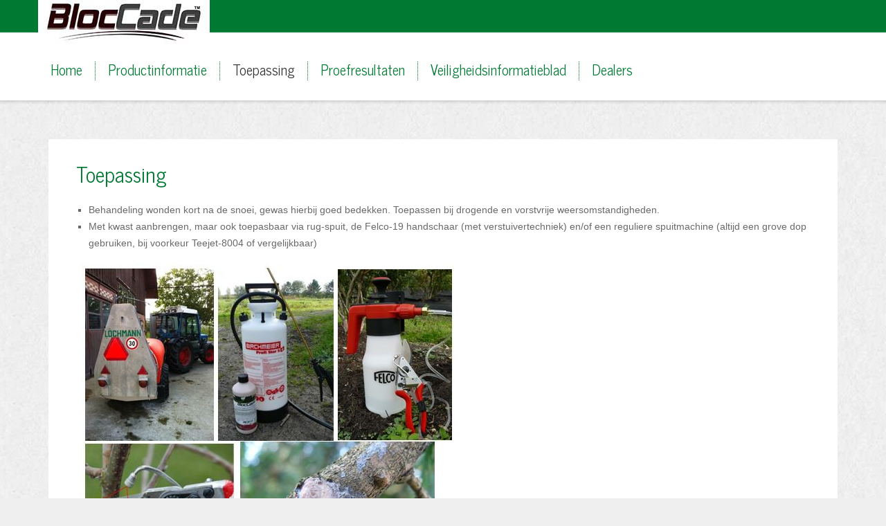

--- FILE ---
content_type: text/html; charset=utf-8
request_url: http://bloccade.vlamings.nl/Toepassing
body_size: 15421
content:
<!DOCTYPE html>
<html  lang="nl-NL">
<head id="Head">
<!--*********************************************-->
<!-- DNN Platform - http://www.dnnsoftware.com   -->
<!-- Copyright (c) 2002-2014, by DNN Corporation -->
<!--*********************************************-->
<meta http-equiv="X-UA-Compatible" content="IE=edge" /><title>
	Toepassing van bloccade - Dosering, spuiten, kwast
</title><meta content="text/html; charset=UTF-8" http-equiv="Content-Type" /><meta content="text/javascript" http-equiv="Content-Script-Type" /><meta content="text/css" http-equiv="Content-Style-Type" /><meta name="RESOURCE-TYPE" content="DOCUMENT" /><meta name="REVISIT-AFTER" content="1 DAYS" /><meta name="RATING" content="GENERAL" /><meta id="MetaDescription" name="DESCRIPTION" content="Behandeling wonden kort na de snoei, gewas hierbij goed bedekken. Toepassen bij drogende en vorstvrije weersomstandigheden" /><meta id="MetaKeywords" name="KEYWORDS" content="toepassing, bloccade, wonden, spuiten, kwast, dosering, advies, teeltadviseur,DotNetNuke,DNN" /><meta id="MetaCopyright" name="COPYRIGHT" content="Copyright 2026 by Vlamings" /><meta id="MetaGenerator" name="GENERATOR" content="DotNetNuke " /><meta id="MetaRobots" name="ROBOTS" content="INDEX, FOLLOW" /><link href="/Portals/_default/default.css?cdv=198" media="all" type="text/css" rel="stylesheet"/><link href="/DesktopModules/HTML/module.css?cdv=198" media="all" type="text/css" rel="stylesheet"/><link href="/Portals/8/Skins/Bloccade/css/bootstrap.min.css?cdv=198" media="all" type="text/css" rel="stylesheet"/><link href="/Portals/8/Skins/Bloccade/css/slidebars.min.css?cdv=198" media="all" type="text/css" rel="stylesheet"/><link href="/Portals/8/Skins/Bloccade/css/magnific-popup.css?cdv=198" media="all" type="text/css" rel="stylesheet"/><link href="/Portals/8/Skins/Bloccade/styles.css?cdv=198" media="all" type="text/css" rel="stylesheet"/><link href="/Portals/8/Containers/Bloccade/container.css?cdv=198" media="all" type="text/css" rel="stylesheet"/><script src="/Resources/libraries/jQuery/01_09_01/jquery.js?cdv=198" type="text/javascript"></script><script src="/Resources/libraries/jQuery-Migrate/01_02_01/jquery-migrate.js?cdv=198" type="text/javascript"></script><!--[if LT IE 9]><link id="IE8Minus" rel="stylesheet" type="text/css" href="/Portals/8/Skins/Bloccade/css/ie8skin.css" /><![endif]--><!--[if IE 9]><link id="IE9Minus" rel="stylesheet" type="text/css" href="/Portals/8/Skins/Bloccade/css/ie9skin.css" /><![endif]--><link href="http://bloccade.farm/Toepassing" rel="canonical" />     
        
			    <script type="text/javascript">
			      var _gaq = _gaq || [];
			      _gaq.push(['_setAccount', 'UA-19728979-6']);
			      _gaq.push(['_trackPageview']);
			 
			      (function() {
				    var ga = document.createElement('script'); ga.type = 'text/javascript'; ga.async = true;
				    ga.src = ('https:' == document.location.protocol ? 'https://ssl' : 'http://www') + '.google-analytics.com/ga.js';
				    var s = document.getElementsByTagName('script')[0]; s.parentNode.insertBefore(ga, s);
			      })();
			    </script>
        
		  <meta name="viewport" content="width=device-width,initial-scale=1,user-scalable=no" /></head>
<body id="Body">
    
    <form method="post" action="/Toepassing" id="Form" enctype="multipart/form-data">
<div class="aspNetHidden">
<input type="hidden" name="StylesheetManager_TSSM" id="StylesheetManager_TSSM" value="" />
<input type="hidden" name="ScriptManager_TSM" id="ScriptManager_TSM" value="" />
<input type="hidden" name="__EVENTTARGET" id="__EVENTTARGET" value="" />
<input type="hidden" name="__EVENTARGUMENT" id="__EVENTARGUMENT" value="" />
<input type="hidden" name="__VIEWSTATE" id="__VIEWSTATE" value="mceeM9NrzeD+9iuu3npC4Kir20NCAavWOJTH+8adtFoxB5Fm3o0vLQbltEfvcwjxkatpIh9nYSgw9Pr13veulEx0WFw=" />
</div>

<script type="text/javascript">
//<![CDATA[
var theForm = document.forms['Form'];
if (!theForm) {
    theForm = document.Form;
}
function __doPostBack(eventTarget, eventArgument) {
    if (!theForm.onsubmit || (theForm.onsubmit() != false)) {
        theForm.__EVENTTARGET.value = eventTarget;
        theForm.__EVENTARGUMENT.value = eventArgument;
        theForm.submit();
    }
}
//]]>
</script>


<script src="/WebResource.axd?d=oimjE1XNMqrTZu-EIBCjLg5rXEo6_WZ-OsnhWl2M3FEZOIBkt1R7wsCSCxHngE2mRYna9dmh4YdJw5ik0&amp;t=637814689746327080" type="text/javascript"></script>


<script type="text/javascript">
//<![CDATA[
var __cultureInfo = {"name":"nl-NL","numberFormat":{"CurrencyDecimalDigits":2,"CurrencyDecimalSeparator":",","IsReadOnly":false,"CurrencyGroupSizes":[3],"NumberGroupSizes":[3],"PercentGroupSizes":[3],"CurrencyGroupSeparator":".","CurrencySymbol":"€","NaNSymbol":"NaN","CurrencyNegativePattern":12,"NumberNegativePattern":1,"PercentPositivePattern":0,"PercentNegativePattern":0,"NegativeInfinitySymbol":"-Infinity","NegativeSign":"-","NumberDecimalDigits":2,"NumberDecimalSeparator":",","NumberGroupSeparator":".","CurrencyPositivePattern":2,"PositiveInfinitySymbol":"Infinity","PositiveSign":"+","PercentDecimalDigits":2,"PercentDecimalSeparator":",","PercentGroupSeparator":".","PercentSymbol":"%","PerMilleSymbol":"‰","NativeDigits":["0","1","2","3","4","5","6","7","8","9"],"DigitSubstitution":1},"dateTimeFormat":{"AMDesignator":"","Calendar":{"MinSupportedDateTime":"\/Date(-62135596800000)\/","MaxSupportedDateTime":"\/Date(253402297199999)\/","AlgorithmType":1,"CalendarType":1,"Eras":[1],"TwoDigitYearMax":2029,"IsReadOnly":false},"DateSeparator":"-","FirstDayOfWeek":1,"CalendarWeekRule":2,"FullDateTimePattern":"dddd d MMMM yyyy HH:mm:ss","LongDatePattern":"dddd d MMMM yyyy","LongTimePattern":"HH:mm:ss","MonthDayPattern":"d MMMM","PMDesignator":"","RFC1123Pattern":"ddd, dd MMM yyyy HH\u0027:\u0027mm\u0027:\u0027ss \u0027GMT\u0027","ShortDatePattern":"d-M-yyyy","ShortTimePattern":"HH:mm","SortableDateTimePattern":"yyyy\u0027-\u0027MM\u0027-\u0027dd\u0027T\u0027HH\u0027:\u0027mm\u0027:\u0027ss","TimeSeparator":":","UniversalSortableDateTimePattern":"yyyy\u0027-\u0027MM\u0027-\u0027dd HH\u0027:\u0027mm\u0027:\u0027ss\u0027Z\u0027","YearMonthPattern":"MMMM yyyy","AbbreviatedDayNames":["zo","ma","di","wo","do","vr","za"],"ShortestDayNames":["zo","ma","di","wo","do","vr","za"],"DayNames":["zondag","maandag","dinsdag","woensdag","donderdag","vrijdag","zaterdag"],"AbbreviatedMonthNames":["jan","feb","mrt","apr","mei","jun","jul","aug","sep","okt","nov","dec",""],"MonthNames":["januari","februari","maart","april","mei","juni","juli","augustus","september","oktober","november","december",""],"IsReadOnly":false,"NativeCalendarName":"Gregoriaanse kalender","AbbreviatedMonthGenitiveNames":["jan","feb","mrt","apr","mei","jun","jul","aug","sep","okt","nov","dec",""],"MonthGenitiveNames":["januari","februari","maart","april","mei","juni","juli","augustus","september","oktober","november","december",""]},"eras":[1,"n.Chr.",null,0]};//]]>
</script>

<script src="/Telerik.Web.UI.WebResource.axd?_TSM_HiddenField_=ScriptManager_TSM&amp;compress=1&amp;_TSM_CombinedScripts_=%3b%3bSystem.Web.Extensions%2c+Version%3d4.0.0.0%2c+Culture%3dneutral%2c+PublicKeyToken%3d31bf3856ad364e35%3anl-NL%3a9ddf364d-d65d-4f01-a69e-8b015049e026%3aea597d4b%3ab25378d2" type="text/javascript"></script>
<div class="aspNetHidden">

	<input type="hidden" name="__VIEWSTATEGENERATOR" id="__VIEWSTATEGENERATOR" value="CA0B0334" />
	<input type="hidden" name="__VIEWSTATEENCRYPTED" id="__VIEWSTATEENCRYPTED" value="" />
	<input type="hidden" name="__EVENTVALIDATION" id="__EVENTVALIDATION" value="GdJp5VEwtsFV0o9s+FT8CTzhfvSl0lPXjBD0S/jvJRGGKTBO2i4xlRoGPldNbKowPtRaHL0z9tH2dQRWtSiENdbXl2XFLqftVaQeSt3W+Y/2LWodHiL8IQ66esejaK5SwKeUpSXYHkMUxEeL" />
</div><script src="/js/dnncore.js?cdv=198" type="text/javascript"></script><script src="/Portals/8/Skins/Bloccade/js/doubletaptogo.min.js?cdv=198" type="text/javascript"></script><script type="text/javascript">
//<![CDATA[
Sys.WebForms.PageRequestManager._initialize('ScriptManager', 'Form', [], [], [], 90, '');
//]]>
</script>

        
        
        <!-- Powered by Idas B.V. Internet & ICT -->

<meta property="og:locale" content="nl_NL"/>
<meta property="og:title" content="Bloccade - Onderdeel van Vlamings Agro Groep" />
<meta property="og:description" content="Dit is de site van Bloccade." />
<meta property="og:url" content="http://bloccade.vlamings.nl/" />
<meta property="og:site_name" content="Bloccade" />
<meta property="og:type" content="article" />

<!-- IE FALLBACKS -->
 


<!-- CSS -->
<!--CDF(Css|/Portals/8/Skins/Bloccade/css/bootstrap.min.css?cdv=198)-->
<!--CDF(Css|/Portals/8/Skins/Bloccade/css/slidebars.min.css?cdv=198)-->
<!--CDF(Css|/Portals/8/Skins/Bloccade/css/magnific-popup.css?cdv=198)-->
<!--CDF(Css|/Portals/8/Skins/Bloccade/styles.css?cdv=198)-->

<!-- GOOGLE FONT -->
<link href="https://fonts.googleapis.com/css?family=News+Cycle:400,700" rel="stylesheet" type="text/css" />


<!-- Load Newer jQuery Library !only for Mobile! -->
<script>if ($(window).width() < 900) { document.write('<scr'+'ipt type="text/javascript" src="http://code.jquery.com/jquery-latest.min.js" ></scr'+'ipt>'); }</script>



<div id="siteWrapper">
	<div id="headerMaster-cont">
		<div id="headerMaster" class="sb-slide">
	<div id="headerWrap" class="container">
		<div id="topHeader" class="row">
			<div id="logoWrap" class="col-xs-6 col-sm-6 col-md-6 col-lg-6">
				<span class="brand visible-desktop">
	      	<a id="dnn_dnnLOGO_hypLogo" title="Bloccade" href="http://bloccade.vlamings.nl"><img id="dnn_dnnLOGO_imgLogo" src="/Portals/8/skins/bloccade/images/logoBloccade.jpg" alt="Bloccade" /></a>
	      </span>
	      <span class="brand hidden-desktop">
	      	<a id="dnn_dnnLOGOmobi_hypLogo" title="Bloccade" href="http://bloccade.vlamings.nl"><img id="dnn_dnnLOGOmobi_imgLogo" src="/Portals/8/skins/bloccade/images/logoBloccade.jpg" alt="Bloccade" /></a>
	      </span>
			</div>
			<div class="miniMenu col-xs-6 col-sm-6 col-md-6 col-lg-6">
				<!--<a target="_blank" href="http://www.vlamings.nl/Bedrijfsprofiel/Eigenproducten.aspx">Andere producten</a>
				<a href="/dealers">Dealers</a>-->
			</div>
		</div>
		<!-- // Top Header Row -->
		
		<div id="subHeader" class="row">
			<!-- // Logo -->
			<div id="mobMenuBtnWrap" class="col-xs-12 col-sm-12 hidden-md hidden-lg">
				<button id="mobMenuBtn" class="sb-toggle-left" type="button">
					<span class="sr-only">Toggle navigation</span>
					<span class="iconMobMenu first"></span><span class="iconMobMenu"></span><span class="iconMobMenu"></span>
				</button>
			</div>
			<div id="navMaster" class="hidden-xs hidden-sm col-md-12 col-lg-12">
				
				<!-- DDRmenu v02.00.01 - mainMenu template --><ul class="nav">
	
	<li class=" first">
		
			<a class="transFx" href="http://bloccade.vlamings.nl/Home">Home</a>
		
	</li>

	<li class="">
		
			<a class="transFx" href="http://bloccade.vlamings.nl/Productinformatie">Productinformatie</a>
		
	</li>

	<li class=" active">
		
			<a class="transFx" href="http://bloccade.vlamings.nl/Toepassing">Toepassing</a>
		
	</li>

	<li class="">
		
			<a class="transFx" href="http://bloccade.vlamings.nl/Proefresultaten">Proefresultaten</a>
		
	</li>

	<li class="">
		
			<a class="transFx" href="http://bloccade.vlamings.nl/Veiligheidsinformatieblad">Veiligheidsinformatieblad</a>
		
	</li>

	<li class=" last">
		
			<a class="transFx" href="http://bloccade.vlamings.nl/Dealers">Dealers</a>
		
	</li>

</ul>

			</div>
			<!-- // Menu -->
		</div>
		<!-- // Top Header Row -->	
	</div>
</div>


	</div>
	<div id="contentWrapper">
		<div class="container">
			<div class="topRow row">
				<div id="dnn_ContentPane" class="col-xs-12 col-sm-6 col-md-8 col-lg-8"><div class="DnnModule DnnModule-DNN_HTML DnnModule-1452"><a name="1452"></a>
<div class="DNNContainer_Title_h2">
    <h2>
    	
    	<span id="dnn_ctr1452_dnnTITLE_titleLabel" class="TitleH2">Toepassing</span>



    </h2>
    <div id="dnn_ctr1452_ContentPane"><!-- Start_Module_1452 --><div id="dnn_ctr1452_ModuleContent" class="DNNModuleContent ModDNNHTMLC">
	<div id="dnn_ctr1452_HtmlModule_lblContent" class="Normal">
	<ul>
 <li>Behandeling wonden kort na de snoei, gewas hierbij goed bedekken. Toepassen bij drogende en vorstvrije weersomstandigheden.</li>
 <li>Met kwast aanbrengen, maar ook toepasbaar via rug-spuit, de Felco-19 handschaar (met verstuivertechniek) en/of een reguliere spuitmachine (altijd een grove dop gebruiken, bij voorkeur Teejet-8004 of vergelijkbaar)</li>
</ul>

<p><img alt="Bloccade Toepassing" src="/portals/8/Images/Algemeen/Toepassing.JPG" style="width: 546px; height: 453px; margin: 8px;" /></p>

<p><strong>Dosering</strong><br />
Eén deel Bloccade mengen met 9 delen water. Bloccade goed (voor-)oplossen, bij voorkeur oproeren in lauw water.BlocCade gemengd met water heeft een houdbaarheid van 24 uur.Spuitvloeistof goed blijven roeren.</p>

<p><strong>Opmerkingen</strong></p>

<ul>
 <li>Aangemaakte hoeveelheid op dezelfde dag opmaken.</li>
 <li>Opdroogtijd 5 &ndash; 45 minuten.</li>
 <li>Spuitapparatuur goed reinigen na gebruik.</li>
 <li>Teelthandelingen blijven uitvoeren ter voorkoming van taksterfte. De wondbescherming daarom altijd combineren met andere maatregelen zoals het zoveel mogelijk snoeien bij droog weer, het uit de aanplant verwijderen van aangetaste takken (bedrijfshygiëne) en het voorkomen van grote snoeiwonden op de hart-tak tijdens opkweek.</li>
</ul>

<p><img alt="Wondafdekmiddel Druiven tegen ‘Esca’ Schimmel" src="/portals/8/images/algemeen/druiven.png" style="width: 293px; height: 197px; margin: 8px; float: left;" /></p>

<p>&nbsp;</p>

<p>&nbsp;</p>

<p>&nbsp;</p>

<p>&nbsp;</p>

<p><br />
Raadpleeg voor een gericht advies uw teeltadviseur!</p>

</div>

</div><!-- End_Module_1452 --></div>
	<div class="clear"></div>
</div></div></div>
				<div id="dnn_RightPane" class="col-xs-12 col-sm-6 col-md-4 col-lg-4 DNNEmptyPane"></div>
			</div>			
		</div>
		<!-- // Content Row -->
		<div class="container">
			<div class="bottomRow row">
				<div id="dnn_BottomPane" class="col-xs-12 col-sm-12 col-md-12 col-lg-12 DNNEmptyPane"></div>
			</div>
		</div>
		<!-- // Bottom Row -->
	</div>
	<!-- // ContentWrapper -->	
	
</div>
<!-- # i n c l u d e   f i l e = " i n c l u d e s / f o o t e r I n c l u d e . a s c x "-->
<div id="mobileMenuMaster" class="sb-slidebar sb-left sb-style-push"></div>
<script type="text/javascript" src="/Portals/8/Skins/Bloccade/js/bootstrap.min.js"></script>
<script type="text/javascript" src="/Portals/8/Skins/Bloccade/js/modernizr.js"></script>
<script type="text/javascript" src="/Portals/8/Skins/Bloccade/js/jquery.slidebars.min.js"></script>
<script type="text/javascript" src="/Portals/8/Skins/Bloccade/js/jquery.bxslider.min.js"></script>
<script type="text/javascript" src="/Portals/8/Skins/Bloccade/js/scripts.js"></script><!--CDF(Javascript|/Portals/8/Skins/Bloccade/js/doubletaptogo.min.js?cdv=198)-->
        <input name="ScrollTop" type="hidden" id="ScrollTop" />
        <input name="__dnnVariable" type="hidden" id="__dnnVariable" autocomplete="off" />
        
    
<script type="text/javascript" src="/Resources/Shared/scripts/initWidgets.js" ></script></form>
    
    
</body>
</html>

--- FILE ---
content_type: text/css
request_url: http://bloccade.vlamings.nl/Portals/8/Skins/Bloccade/styles.css?cdv=198
body_size: 58286
content:
@charset "UTF-8";
@import url('./bootstrap/css/bootstrap.min.css');
/*html, form {height: 100%;}*/
body {font-family: 'Source Sans Pro', sans-serif;font-weight:400;font-size:13px;color:#000100;line-height:18px;height:100%;}

/* DNN Body */
#Body {background: #efefef url("Images/background.jpg") repeat top;min-height:1px;min-height:100%;height:auto;position:relative;}

/*------------------------------------------------*/
/* FONT STYLE */
/*------------------------------------------------*/
body, th, td, table, h1, h2, h3, h4, h5, h6,
.Head, .SubHead, .SubSubHead,
.Normal, .NormalBold, .NormalRed, .NormalTextBox, .NormalDisabled,
a:link, a:visited, a:hover, input, .CommandButton {font-family: Arial, Helvetica, sans-serif;font-size:14px;font-weight:normal;line-height:24px;color:#696969;}

em {font-style: italic;letter-spacing: 0;}
strong {color: #333;font-weight: bold;}
small {font-size: 12px;letter-spacing: 0;}

/*------------------------------------------------*/
/* HEADER STYLE */
/*------------------------------------------------*/
h1, h2, h3, h4, h5, h6 {font-family: 'News Cycle', sans-serif;line-height:1;margin: 0 0 10px 0;}
h1 {font-size:36px;}
h2, h2 .Head {font-size:30px;}
h3, h3 .Head {font-size:26px;color: #666;}
h4, h4 .Head {font-size:20px;color: #666;}
h5, h5 .Head {font-size:18px;color: #666;}
h6, h6 .Head {font-size:14px;color:#666;}


/*------------------------------------------------*/
/* ANCHOR STYLE */
/*------------------------------------------------*/
a, a:link, a:visited, a:active {color:#007932;text-decoration: underline;outline: 0;}
    a:hover {color:#D00;text-decoration:none;outline:0;}
    

/* DNN Specific Selectors 
-------------------------------------*/
.CommandButton {font-size: 13px;color: #3d3d3d;font-weight: bold;}
    .CommandButton:hover {color: #007cae;}
a.CommandButton:link {font-size: 13px;text-decoration: none;color: #3d3d3d;font-weight: bold;}
a.CommandButton:hover {text-decoration: underline;color: #007cae;}


/*------------------------------------------------*/
/* PARAGRAPH STYLE */
/*------------------------------------------------*/
p { margin: 0 0 25px 0;}
hr {clear: both;height: 0;border: solid #c0c0c0;border-width: 1px 0 0;margin: 20px 0 20px 0;}


/*------------------------------------------------*/
/* IMAGE STYLES */
/*------------------------------------------------*/
img {border: 0;}

/* Image Align Left 
    -------------------------------------*/
.imgLeft {float: left;margin-right: 30px;margin-bottom: 30px;}

/* Image Align Right 
    -------------------------------------*/
.imgRight {float: right;margin-left: 30px;margin-bottom: 30px;}

/* Image with border 
    -------------------------------------*/
.imgBorder {border: solid 3px #fff;}

/* Polaroid Image Style 
    -------------------------------------*/
.imgPolaroid {color: #a6a6a6;font-size: 12px;text-align: left;padding: 13px 13px 17px 13px;background-color: #fff;box-shadow: 0 1px 2px #ccc;}
    .imgPolaroid img {margin-bottom: 12px;}

/*------------------------------------------------*/
/* lIST STYLE */
/*------------------------------------------------*/


/* Ordered List */
ol li {list-style-type: decimal;margin-bottom: 8px;vertical-align: top;}
ol ol {margin-top: 8px;margin-left: 30px;}
    ol ol li {list-style-type: lower-roman;}
    ol ol ol li {list-style-type: lower-alpha;}
ol ul li {list-style-type: lower-roman;}


/*------------------------------------------------*/
/* SITE STRUCTURE */
/*------------------------------------------------*/
#userControls {height:32px;}
	#userControls .language {min-height:0!important;display:inline;}
.wrapper {margin:0 auto;width: 980px;}


/*------------------------------------------------*/
/* SITE HEADER */
/*------------------------------------------------*/
#ControlBar {height:55px !important;}
	html.isAdmin .ControlPanel { top: 0; position: fixed;z-index: 1000; }
	html.isAdmin .ControlPanel input[type="text"],
	html.isAdmin .ControlPanel select,
	html.isAdmin .ControlPanel textarea, 
	html.isAdmin .ControlPanel input[type="email"], 
	html.isAdmin .ControlPanel input[type="search"], 
	html.isAdmin .ControlPanel input[type="password"] { padding: 2px; }
	html.isAdmin .ControlPanel table tr td { vertical-align: top; }
	html.isAdmin #headerMaster-cont {top:232px;position: relative;}
	html.isAdmin #contentWrapper {margin:365px auto 0 auto;}

#headerMaster-cont {background:url("Images/topHeader.png") repeat-x top;min-height:151px;top:0px;width:100%;position:fixed;z-index:960;}
#headerMaster {margin:0 auto;}

#contentWrapper {margin:151px auto 0 auto;}

.topRow, .bottomRow {background:#fff;width:100%;margin:20px 0;padding:35px 25px;}
.topRow {margin:50px 0 20px 0;}
	
	
#topHeader {width:100%;height:47px;padding:0;font-family: 'Source Sans Pro', sans-serif;font-size:14px;color:#fff;}
	#topHeader .onderdeelText {font-weight:400;}
		#topHeader .onderdeelText a {font-family: 'Source Sans Pro', sans-serif;font-size:14px;color:#fff;text-decoration:underline;}
	#topHeader .miniMenu {font-weight:700;text-align:right;padding:14px 0 0 0;}
		#topHeader .miniMenu a {font-family: 'Source Sans Pro', sans-serif;font-size:14px;color:#fff;text-decoration:none;padding:0 0 0 30px;}


#subHeader {width:100%;height:98px;}
	#subHeader #logoWrap {padding:28px 0 0 0;}
	#subHeader #mobMenuBtnWrap {}
	#subHeader #navMaster {}
		#subHeader #navMaster ul.nav {margin:0;padding:0;}
			#subHeader #navMaster ul.nav li {margin:0;padding:0;}
				#subHeader #navMaster ul.nav li.active a {color:#333;}
				#subHeader #navMaster ul.nav li a {border-right:1px dotted #007932;height:27px;padding:0 18px;margin:0px;font-family: 'News Cycle', sans-serif;font-weight:400;font-size:20px;color:#007932;text-decoration:none;}
				#subHeader #navMaster ul.nav li a {border-right:1px dotted #007932;height:27px;padding:0 18px;margin:0px;font-family: 'News Cycle', sans-serif;font-weight:400;font-size:20px;color:#007932;text-decoration:none;}
					#subHeader #navMaster ul.nav li.last a {border-right:0px solid transparent;}
	#subHeader #search {display:inline;}
	
#siteHeadouter {background: #fff;-webkit-box-shadow: 1px 50px 100px 0px #cacaca;box-shadow: 1px 50px 100px 0px #cacaca;}
#siteHeadinner {padding: 36px 0;}
#logo {float: left;}


/* NAVIGATION MOBILE */
#mobMenuBtn { position: relative; padding: 10px; margin-top: 0px; ;background-color: #007a33; background-image: none; border: 1px solid transparent; border-radius: 4px; }
#mobMenuBtn .iconMobMenu { width: 27px; height: 3px; margin-top: 5px; display: block; border-radius: 1px; background-color: #fff; }
#mobMenuBtn .iconMobMenu.first { margin-top: 0; }

#mobileMenuMaster { padding-top: 82px; z-index:1100; background:#007a33; }
#mobileMenuMaster ul.nav > li { float: none; height:50px; }
#mobileMenuMaster ul.nav > li ul.dropdown-menu { display: block !important; float: none; position: static; background: none; padding: 0; margin: 0; }
#mobileMenuMaster ul.nav > li ul.dropdown-menu li a { padding: 15px 15px 15px 40px; display:none; }
#mobileMenuMaster ul.nav > li.showMe ul.dropdown-menu li a {display:block; font-size: 13px;}
#mobileMenuMaster ul.nav li a { display: block; font-size: 18px; padding: 15px;  color: #fff; border-bottom: 1px dashed #ccc; }
#mobileMenuMaster .nav li a:hover, 
#mobileMenuMaster .nav li a:focus,
#mobileMenuMaster .nav li.active > a { background: #fff !important; color:#007a33 !important; }
ul.dropdown-menu {border-radius:none !important; -webkit-box-shadow:none !important; box-shadow:none !important; border: 0px !important; }

#siteWrapper {padding-bottom: 120px;}

#footerWrapper {width:100%;height:70px;background:#e3e3e3;margin:50px 0 0 0;padding:18px 0 0 0;text-align:right;position:absolute;bottom:0; }
	#footerWrapper span.hortiPro a {background:url("Images/logoHortiPro.jpg") no-repeat top left;border:1px solid #9e9e9e;padding:5px 32px;display:inline-block;text-decoration:none;}
	#footerWrapper span.vlamings a {background:url("Images/logoVlamings.jpg") no-repeat top left;border:1px solid #9e9e9e;padding:5px 60px;display:inline-block;text-decoration:none;}
	
	
img.imageLeft {float:left;margin:0 20px 0 0;}
img.imageLeft.extraSpace {float:left;margin:0 40px 0 30px;}





/* ---------- BOX SLIDER STYLES (OVERWRITTEN) ----------- */
ul.bxslider {margin:0;padding:0;width:100%;position:relative;}
ul.bxslider li {width:100%;position:static !important;z-index:-1 !important;}
.bx-wrapper {margin: 0 auto !important;}
.bx-wrapper .bx-viewport {background:transparent;border:0px !important;box-shadow:none !important;left:0 !important;max-height:500px !important;}
.bx-controls.bx-has-pager.bx-has-controls-direction {display:none;}
#sliderPaneWrap .bx-caption {max-width:1024px;margin:0 auto;}
/*#sliderPaneWrap .bx-caption span {background:url("Images/transparentBackground.png") repeat top;min-width:250px;max-width:650px;min-height:50px;padding:20px 40px;position:absolute;display:block;font-size:24px;font-weight:700;line-height:26px;color:#52768c;top:64px;z-index:150;-webkit-border-radius:20px;-moz-border-radius:20px;border-radius:20px;}*/
.bx-caption span {background:#007933;width:100%;min-height:50px;padding:10px 40px;position:absolute;display:block;font-size:12px;font-weight:700;line-height:14px;color:#fff;bottom:0px;z-index:150;text-align:center;-webkit-box-sizing: border-box;-moz-box-sizing: border-box;box-sizing: border-box;}
	.bx-caption span a {font-size:36px;font-weight:700;line-height:42px;color:#52768c;color:#fff;z-index:18000;text-decoration:none;text-shadow: 1px 2px 3px #222;}



/* DEALER LIST */
.dealerList {margin:20px 0 0 0;}
.dealerList .item {clear:both;float:left;width:100%;margin:0 0 20px 0;}
.dealerList .item h4, .dealerList .item h4 a {font-family: 'News Cycle', sans-serif;color:#007932;font-size:16px;font-weight:bold;text-decoration:none;margin:0 0 4px 0;}
.dealerList .item .address {float:left;width:30%;max-width:225px;}
.dealerList .item .address p {margin:0;}
.dealerList .item .image {float:left;width:30%;max-width:225px;}
.dealerList .item .image img {max-width:200px;}


.clearBoth {clear:both;}


/*------------------------------------------------*/
/* TABLE STYLE */
/*------------------------------------------------*/

/* Default Table Style */
table.tableDefault {
    width: 100%;
    border-collapse: collapse;
    border-spacing: 0;
    background-color: transparent;
}

    table.tableDefault th,
    table.tableDefault td {
        font-size: 12px;
        padding: 8px;
    }

    table.tableDefault th {
        font-weight: bold;
        text-align: left;
        border-bottom: solid 2px #aaa;
        background-color: #d7d7d7;
    }

    table.tableDefault td {
        border-bottom: solid 1px #d9d9d9;
    }

    table.tableDefault tr:nth-child(odd) {
        background: transparent;
    }

    table.tableDefault tr:nth-child(even) {
        background: #e3e4e6;
    }

.tableDefault tbody tr:hover td {
    color: #111;
}

/*------------------------------------------------*/
/* FORM STYLE
/*------------------------------------------------*/
input[type="text"], select, textarea, input[type="email"], input[type="search"], input[type="password"] {
    padding: 9px;
    margin-bottom: 20px;
    background: #f3f3f3;
    border: 1px solid #bfbfbf;
    -webkit-border-radius: 0px;
    border-radius: 0px;
    -webkit-box-shadow: 0px 1px 0px 0px rgba(255, 255, 255, 0.8), inset 0px 1px 2px 0px rgba(0, 0, 0, 0.1);
    box-shadow: 0px 1px 0px 0px rgba(255, 255, 255, 0.8), inset 0px 1px 2px 0px rgba(0, 0, 0, 0.1);
    color: #666;
    font-size: 13px;
}

/*------------------------------------------------*/
/* BUTTONS STYLE */
/*------------------------------------------------*/
/* Primary Style Button (blue)*/
button.primaryButton,
a.primaryButton {
    display: inline-block;
    padding: 12px 20px;
    margin-bottom: 5px;
    background-color: #3B96B6;
    background: -moz-linear-gradient(top, #1aa0c9 0%, #1aa0c9);
    background: -webkit-gradient(linear, left top, left bottom, from(#1aa0c9), to(#1aa0c9));
    -moz-border-radius: 0px;
    -webkit-border-radius: 0px;
    border-radius: 0px;
    border: 0px solid #ffffff;
    -moz-box-shadow: 0px 1px 3px rgba(240,240,240,0.5), inset 0px 0px 0px rgba(15,177,217,0);
    -webkit-box-shadow: 0px 1px 3px rgba(240,240,240,0.5), inset 0px 0px 0px rgba(15,177,217,0);
    box-shadow: 0px 1px 3px rgba(240,240,240,0.5), inset 0px 0px 0px rgba(15,177,217,0);
    font-family: Arial, Helvetica, sans-serif;
    font-size: 12px;
    font-weight: bold;
    line-height: 1;
    text-align: center;
    color: #ffffff;
    text-shadow: 0px 0px 0px rgba(000,000,000,0), 0px 0px 0px rgba(255,255,255,0);
}

/* Secondary Style Button (darkgray) */
button.secondaryButton,
a.secondaryButton {
    display: inline-block;
    padding: 12px 20px;
    margin-bottom: 5px;
    background-color: #666;
    background: -moz-linear-gradient(top, #8a8a8a 0%, #8a8a8a);
    background: -webkit-gradient(linear, left top, left bottom, from(#8a8a8a), to(#8a8a8a));
    -moz-border-radius: 0px;
    -webkit-border-radius: 0px;
    border-radius: 0px;
    border: 0px solid #ffffff;
    -moz-box-shadow: 0px 1px 3px rgba(240,240,240,0.5), inset 0px 0px 0px rgba(15,177,217,0);
    -webkit-box-shadow: 0px 1px 3px rgba(240,240,240,0.5), inset 0px 0px 0px rgba(15,177,217,0);
    box-shadow: 0px 1px 3px rgba(240,240,240,0.5), inset 0px 0px 0px rgba(15,177,217,0);
    font-family: Arial, Helvetica, sans-serif;
    font-size: 12px;
    font-weight: bold;
    line-height: 1;
    text-align: center;
    color: #ffffff;
    text-shadow: 0px 0px 0px rgba(000,000,000,0), 0px 0px 0px rgba(255,255,255,0);
}

/* Alternative Style Button (darkgray with arrow) */
button.altButton,
a.altButton {
    display: inline-block;
    padding: 9px 32px 9px 22px;
    margin-bottom: 5px;
    background: #484848 url('images/arrow.png') no-repeat 87% center;
    background: url('images/arrow.png') no-repeat 87% center, -moz-linear-gradient(top, #3d3d3d 0%, #3d3d3d);
    background: url('images/arrow.png') no-repeat 87% center, -webkit-gradient(linear, left top, left bottom, from(#3d3d3d), to(#3d3d3d));
    -moz-border-radius: 0px;
    -webkit-border-radius: 0px;
    border-radius: 0px;
    border: 0px solid #ffbf00;
    -moz-box-shadow: 0px 0px 0px rgba(000,000,000,0), inset 0px 0px 0px rgba(255,255,255,0);
    -webkit-box-shadow: 0px 0px 0px rgba(000,000,000,0), inset 0px 0px 0px rgba(255,255,255,0);
    box-shadow: 0px 0px 0px rgba(000,000,000,0), inset 0px 0px 0px rgba(255,255,255,0);
    font-family: Arial, Helvetica, sans-serif;
    font-size: 12px;
    font-weight: bold;
    line-height: 1;
    color: #ffffff;
    text-shadow: 0px 0px 0px rgba(000,000,000,0), 0px 0px 0px rgba(255,255,255,0);
}

a.dnnPrimaryAction {
    color: #efefef;
}

a.dnnSecondaryAction {
    color: #555;
}

button.primaryButton:hover,
button.secondaryButton:hover,
a.primaryButton:hover,
a.secondaryButton:hover {cursor: pointer;cursor: hand;background-image: none;background-color: #D00;}

button.altButton:hover,
a.altButton:hover {cursor: pointer;cursor: hand;background: #D00 url('images/arrow.png') no-repeat 87% center;}

/*------------------------------------------------*/
/* SITE SPACING
/*------------------------------------------------*/
.spacingTop {margin-top: 30px;}
.spacingRight {margin-right: 30px;}
.spacingBottom {margin-bottom: 30px;}
.spacingLeft {margin-left: 30px;}



/*------------------------------------------------*/
/* NAVIGATION */
/*------------------------------------------------*/

/* for Simple Menu, see Simple menu folder */

    .navbar{margin-bottom:0!important;}
    .navbar-inner{border:none!important; box-shadow:none!important; background:none transparent!important; padding-right:0!important;}
        .navbar .brand {padding:0!important;}

    /* Site Navigation */
    .nav-collapse {float:right;position:relative;top:18px;}
    .nav li {position:relative;list-style:none;margin: 0;}
    .nav li ul {margin-left:0;}
    .nav > li {float:left;height:30px;padding-top:5px;margin-right:2px;}
    
    .nav > li > a,   
    .nav > li > span {display:block;padding:5px 0 5px 15px;font-size:14px;font-weight:bold;color:#666;text-decoration:none;}
	
    .nav > li:hover > a,
    .nav > li.active > a  {color:#3B96B6;background-color:transparent!important;box-shadow:none!important;}
    .nav > li:hover > a:active { color:#3B96B6;}
    .nav > li:hover > span { color:#3B96B6;}

    .nav > li > a .caret.hidden-desktop{border:none!important;background-image:url(bootstrap/img/glyphicons-halflings-white.png);background-color:#333;background-position:-305px -110px!important;width:30px!important; line-height:30px!important; min-height:30px!important; height:auto;display:inline-block;margin:0!important;border-radius:3px;}
    .nav > li > a .caret.hidden-desktop:hover {background:url(bootstrap/img/glyphicons-halflings-white.png) -305px -110px, linear-gradient(to bottom, #2D2D2D 0%, #565656 100%)!important;}

    
	/* Secondary level */
    .nav > li ul {  /* Styles for all sub levels */
		top:35px; 
		left:0; 
		padding: 15px 5px;
		display:none;
		position:absolute;
		z-index: 2;
		width:225px;
		background:#F5F7F7;
		border: 1px solid #cbcbcb;
		/* CSS3 */
		border-radius: 0px;
		/*box-shadow:inset 0px 1px 0px 0px rgba(255,255,255,1), 0px 0px 3px rgba(0,0,0,0.15);*/
		-webkit-box-shadow:  0px 2px 5px 0px rgba(0, 0, 0, 0.4);
		box-shadow:			 0px 2px 5px 0px rgba(0, 0, 0, 0.4);
		-webkit-animation-duration: .25s;
		-webkit-animation-delay: .2s;
		-webkit-animation-timing-function: ease;
		-webkit-animation-fill-mode: both;
		-moz-animation-duration: .25s;
		-moz-animation-delay: .2s;
		-moz-animation-timing-function: ease;
		-moz-animation-fill-mode: both;
		-ms-animation-duration: .25s;
		-ms-animation-delay: .2s;
		-ms-animation-timing-function: ease;
		-ms-animation-fill-mode: both;
		animation-duration: .25s;
		animation-delay: .2s;
		animation-timing-function: ease;
		animation-fill-mode: both;
		
	}
	
    .nav-collapse:not(.in) .nav li:hover > ul {display:block;}
    .nav-collapse .nav li > iframe{ display: none;z-index: 1 !important;}
    .nav-collapse:not(.in) .nav li:hover > iframe{ display: block;}

    .navbar .nav > li > .dropdown-menu:before {border:none!important;}
	
    .navbar .nav > li > .dropdown-menu:after {position:absolute!important;top:-15px!important;left:20px!important;content:''!important;width:0px!important;height:0px!important;border-left:15px solid transparent!important;border-right:15px solid transparent!important;border-bottom:15px solid #F5F7F7!important;font-size:0px!important;line-height:0px!important;}

    .nav .dropdown-menu > .active > a,
    .nav .dropdown-menu > .active > a:focus {background-color:transparent!important;background-image:none!important;color:#3B9FBF!important;outline:none;}
    .nav .dropdown-menu a {display:block;padding: 3px 15px;color:#3B9FBF;font-size: 13px;font-weight: normal;text-decoration:none;transition:all ease-in 100ms;-moz-transition:all ease-in 100ms;-webkit-transition:all ease-in 100ms;-o-transition: all ease-in 100ms;-ms-transition:all ease-in 100ms;}
    .nav .dropdown-menu > li > a:hover,
    .nav .dropdown-menu > .active > a:hover{background-color:transparent!important;background-image:none!important;color:#DD0000!important;}
    .nav-collapse:not(.in) .nav .dropdown-menu {border-radius:0!important;}
    .nav > li > ul li:hover {color:#D00;background: #F5F7F7;}
	
	/* Tertiary level */
    .nav li ul li ul {left:225px;top:-8px;padding: 15px 5px;border-left: 1px solid #ddd;}

    /* Navigation button on mobile size */
    .nav-collapse.in {width:100%;}
    .navbar .btn-navbar {background-color: #333333!important;background-image: linear-gradient(to bottom, #333333, #333333)!important;cursor:pointer;margin-top:10px!important;}
    .navbar .btn-navbar:hover,
    .navbar .btn-navbar:active {background:linear-gradient(to bottom, #2D2D2D 0%, #565656 100%)!important;}


/*------------------------------------------------*/
/* BREADCRUMBS */
/*------------------------------------------------*/
#Breadcrumb {
    padding-top: 20px;
    padding-bottom: 12px;
    margin-bottom: 25px;
    border-bottom: solid 1px #c0c0c0;
}

    #Breadcrumb img {
        margin-left: 10px;
        margin-right: 10px;
    }

    #Breadcrumb a.breadcrumbLink:link,
    #Breadcrumb a.breadcrumbLink:visited {
        color: #666;
        font-size: 12px;
        font-weight: bold;
    }

    #Breadcrumb a.breadcrumbLink:hover {
        color: #3B96B6;
    }

/*------------------------------------------------*/
/* CONTENT PANES */
/*------------------------------------------------*/
.contentPane {
}

/* Content Pane - Home */
/* Removed for Bootstrap
.leftPane {
    float: left;
    width: 630px;
}

.sidebarPane {
    float: right;
    width: 320px;
}
*/

/* Content Pane - 2 columns */
/* Removed for Bootstrap
.twoColRightPane {
    float: right;
    width: 260px;
}

.twoColLeftPane {
    float: left;
    width: 690px;
}

.leftPaneLowerLeft {
    float: left;
    width: 400px;
}

.leftPaneLowerRight {
    float: right;
    width: 260px;
}
    */

/* Content Pane - 3 columns */
.threeColLeftPane,
.threeColCenterPane,
.threeColRightPane {
    float: left;
    width: 306px;
}

/* Content Pane - 3 columns Social */
.threeColSocialLeftPane {
    float: left;
    width: 110px;
}

.threeColSocialCenterPane {
    float: left;
    position: relative;
    width: 560px;
}

.threeColSocialRightPane {
    float: left;
    width: 250px;
}

/* Content Pane - Footer */
#footer {
    /*clear: both;*/
    height: 230px;
    margin-top: 70px;
    background: url('images/globe.png') no-repeat;
}
/* Removed for Bootstrap

.footerPane {
    float: left;
    width: 136px;
}

    .footerPane,
    .footerPane .Normal {
        color: #808080;
    }

.footerPaneRight {
    float: right;
}
*/

/* Empty Panes */
.DNNEmptyPane {
    width: 0;
    margin: 0;
}

    .DNNEmptyPane.rightTwoCol + div {
        width: 100%;
    }

/* Copyright
    -------------------------------------*/
#copyright {
    font-size: 12px;
    color: #a6a6a6;
    margin-bottom: 25px;
}

    #copyright a:link,
    #copyright a:visited {
        font-size: 12px;
        color: #a6a6a6;
    }

    #copyright a:hover {
        color: #D00;
    }

    #copyright a.DNNMobileLink {
        color: #666;
        font-weight: bold;
    }

        #copyright a.DNNMobileLink:hover {
            color: #D00;
        }

    #copyright .pull-right {
        text-align:right;
    }

/*------------------------------------------------*/
/* SOCIAL STYLE */
/*------------------------------------------------*/
/* ----------------------------------*/
/* DNN Module: Console */
/* ----------------------------------*/
.threeColSocial .console {
    /*width: 250px;*/
    width:100% !important; /* updated for responsive*/
    height: auto;
    background-color: #484848; /* Menu Background Color */
}

.threeColSocial .console-none div {
    cursor: pointer;
    cursor: hand;
    float: left;
    height: auto;
    /*width: 250px;*/
    width:100% !important; /* updated for responsive*/
    padding: 0px;
    margin: 0px;
    text-align: left;
}

.threeColSocial .console-none h3 {
    padding: 10px 8px 10px 40px;
    margin: 0;
    border-bottom: solid 1px #fff;
    background: url('images/arrow.png') 18px center no-repeat;
    color: #eee;
    font-size: 13px;
    line-height: 1;
    font-weight: bold;
}

.threeColSocial .console-none div div {
    display: none;
}

.threeColSocial .console-mouseon {
    background-color: #70b1c7; /* Menu Hover Background Color */
}

/* ----------------------------------*/
/* DNN Module: ViewProfile Image */
/* ----------------------------------*/
#UserProfileImg img {
    width: 100px;
    height: auto;
    border: solid 3px #fff;
}

.threeColSocial .UserProfileControls ul {
    margin: 15px 0;
}

    .threeColSocial .UserProfileControls ul li {
        list-style-type: none;
        margin-bottom: 3px;
    }

/* ----------------------------------*/
/* DNN Module: Member Directory (Send A Message, Follow, Subscribe) */
/* ----------------------------------*/
.threeColSocialRightPane .DnnModule #mdMemberList {
    margin: 0 0 30px 0;
}

.threeColSocialRightPane #mdMemberList ul {
    margin: 10px 0 0 0;
}

.threeColSocialRightPane #mdMemberList li {
    margin-bottom: 0;
    -size: 12px;
    font-weight: bold;
    list-style-type: none;
}

.threeColSocialRightPane #mdMemberList > li {
    width: 216px;
    margin: 0;
    padding: 6px 17px;
    background: #d7d7d7;
    border: none;
    -webkit-border-radius: 0;
    border-radius: 0;
    -webkit-transition: background 0.15s ease-in-out;
    -moz-transition: background 0.15s ease-in-out;
    -o-transition: background 0.15s ease-in-out;
    -ms-transition: background 0.15s ease-in-out;
    transition: background 0.15s ease-in-out;
    -webkit-box-shadow: 0px 0px 0px 0px rgba(0, 0, 0, 0.3);
    box-shadow: 0px 0px 0px 0px rgba(0, 0, 0, 0.3);
}

    .threeColSocialRightPane #mdMemberList > li:hover {
        z-index: 2; /*bring current li to top for tooltip */
        background: #d7d7d7;
        -webkit-box-shadow: 0px 0px 0px 0px rgba(0, 0, 0, 0.3), inset 0px 0px 0px 0px rgba(255, 255, 255, 1);
        box-shadow: 0px 0px 0px 0px rgba(0, 0, 0, 0.3), inset 0px 0px 0px 0px rgba(255, 255, 255, 1);
    }

/* ----------------------------------*/
/* DNN Module: ViewProfile (Activity Feed) */
/* ----------------------------------*/
.threeColSocial .journalTools {
    max-width: 560px;
}

.threeColSocial .journalrow {
    padding-bottom: 10px;
    border-bottom: solid 1px #c0c0c0;
    margin-bottom: 20px;
}

.threeColSocial .journalfooter {
    padding: 0;
    margin: 0;
}

.threeColSocial .journalrow div.journalitem p.journalfooter {
    font-size: 12px;
    padding: 0;
    margin-bottom: 0;
}

.threeColSocial .journalrow div.journalitem ul.jcmt {
    font-size: 12px;
}

.threeColSocial .journalrow div.journalitem .likes {
    padding: 2px 5px;
    background-color: #dbdbdb;
}

#journalEditor #journalContent .juser, .journalrow .juser {
    border: none;
    color: #3B96B6;
    background-color: transparent;
}

/* ----------------------------------*/
/* DNN Module: ViewProfile (Message) */
/* ----------------------------------*/
.threeColSocial #UserDisplayNameHeader h2 {
    padding-bottom: 10px;
    border-bottom: solid 1px #c0c0c0;
}

/* dnnAdminTabNav Style*/
.threeColSocial #smMainContent .ui-corner-all {
    border-radius: 0;
}

.threeColSocial ul.dnnAdminTabNav {
    height: 38px;
    margin-top: 0;
    margin-bottom: 0;
    border-bottom: 1px solid #c0c0c0;
}

    .threeColSocial ul.dnnAdminTabNav li {
        margin-right: 1px;
    }

        .threeColSocial ul.dnnAdminTabNav li a {
            padding: 10px 15px;
            margin-bottom: 0px;
            border: none;
            background: #d7d7d7;
            -webkit-border-radius: 1px 1px 0px 0px;
            border-radius: 1px 1px 0px 0px;
            -webkit-border-radius: 0px;
            border-radius: 0px;
            color: #666;
            font-size: 12px;
            font-weight: bold;
            text-shadow: none;
        }

            .threeColSocial ul.dnnAdminTabNav li a:hover {
                background: #484848;
                color: #eee;
            }

        .threeColSocial ul.dnnAdminTabNav li.ui-tabs-active a {
            padding: 10px 15px;
            margin-top: 0px;
            background: #484848;
            color: #eee;
        }

/* Message & Notification number block*/
.threeColSocial .dnnAdminTabNav a span {
    display: inline;
    min-height: 12px;
    padding: 2px 6px;
    margin-right: 8px;
    background: rgb(59,150,182); /* Old browsers */
    background: -moz-linear-gradient(top, rgba(59,150,182,1) 0%, rgba(35,125,155,1) 100%); /* FF3.6+ */
    background: -webkit-gradient(linear, left top, left bottom, color-stop(0%,rgba(59,150,182,1)), color-stop(100%,rgba(35,125,155,1))); /* Chrome,Safari4+ */
    background: -webkit-linear-gradient(top, rgba(59,150,182,1) 0%,rgba(35,125,155,1) 100%); /* Chrome10+,Safari5.1+ */
    background: -o-linear-gradient(top, rgba(59,150,182,1) 0%,rgba(35,125,155,1) 100%); /* Opera 11.10+ */
    background: linear-gradient(top, rgba(59,150,182,1) 0%,rgba(35,125,155,1) 100%); /* W3C */
    -webkit-box-shadow: 0px 1px 0px 0px #666;
    -moz-box-shadow: 0px 1px 0px 0px #666;
    box-shadow: 0px 1px 0px 0px #666;
    color: #eee;
    font-weight: normal;
    font-size: 11px;
}

/* Compose new message link */
.threeColSocial .dnnFormExpandContent {
    position: absolute;
    top: -40px;
    right: 0;
    height: 20px;
    font-size: 12px;
}

    .threeColSocial .dnnFormExpandContent a.ComposeMessage {
        font-size: 12px;
    }

/* compose button */
.threeColSocial a.dnnPrimaryAction {
    display: inline-block;
    padding: 12px 20px;
    margin-bottom: 5px;
    background-color: #3B96B6;
    background: -moz-linear-gradient(top, #1aa0c9 0%, #1aa0c9);
    background: -webkit-gradient(linear, left top, left bottom, from(#1aa0c9), to(#1aa0c9));
    -moz-border-radius: 0px;
    -webkit-border-radius: 0px;
    border-radius: 0px;
    border: 0px solid #ffffff;
    -moz-box-shadow: 0px 1px 3px rgba(240,240,240,0.5), inset 0px 0px 0px rgba(15,177,217,0);
    -webkit-box-shadow: 0px 1px 3px rgba(240,240,240,0.5), inset 0px 0px 0px rgba(15,177,217,0);
    box-shadow: 0px 1px 3px rgba(240,240,240,0.5), inset 0px 0px 0px rgba(15,177,217,0);
    font-family: Arial, Helvetica, sans-serif;
    font-size: 12px;
    font-weight: bold;
    line-height: 1;
    text-align: center;
    color: #ffffff;
    text-shadow: 0px 0px 0px rgba(000,000,000,0), 0px 0px 0px rgba(255,255,255,0);
}

    .threeColSocial a.dnnPrimaryAction:hover,
    .threeColSocial a.dnnPrimaryAction:active {
        cursor: pointer;
        cursor: hand;
        background-image: none;
        background-color: #D00;
    }

/* Message Control (Select, Actions, Inbox, Sent, Archived)*/
.threeColSocial .DnnModule .messageControls .dnnButtonGroup {
    margin-right: 0px; /* fixed Archived Button spacinging issue */
}

.threeColSocial .messageControls {
    margin: 0;
    padding: 0;
    padding-bottom: 5px;
    border-bottom: 1px solid #c0c0c0;
}

    .threeColSocial .messageControls .messageFolders {
        float: right;
    }

/* number x-x of x */
.threeColSocial .messageFolders p {
    float: left;
    display: inline-block;
    padding: 8px 15px;
    margin: 0;
    color: #666;
    font-size: 12px;
}

    .threeColSocial .messageFolders p strong {
        color: #666;
        font-weight: bold;
    }

/* Messages / Notification Specific Button Styles
    -------------------------------------*/
/* Style for the Action menu bar*/
.threeColSocial .DnnModule-Messaging-Notifications .dnnTertiaryAction {
    width: auto!important;
    padding: 9px 10px;
    font-size: 12px;
}

/* Styles for select drop*/
.threeColSocial .DnnModule .selectDrop ul {
    top: 34px;
    min-width: 120px;
    padding: 10px 14px!important;
    border: 1px solid #c2c2c2;
    background: #e7e7e7;
    /*CSS3*/
    -moz-border-radius-bottomright: 0px;
    -moz-border-radius-bottomleft: 0px;
    -webkit-border-radius: 0px 0px 0px 0px;
    border-radius: 0px 0px 0px 0px;
    -webkit-box-shadow: 0px 0px 2px 0px rgba(0, 0, 0, .1);
    -moz-box-shadow: 0px 0px 2px 0px rgba(0, 0, 0, .1);
    box-shadow: 0px 0px 2px 0px rgba(0, 0, 0, .1);
}

/* Styles for select button on active state*/
.threeColSocial .selectDrop.active > a {
    background: #70b1c7;
    color: #eee;
    border-right: solid 0px #3B96B6;
    -webkit-box-shadow: inset 0px 1px 1px 0px #3B96B6;
    -moz-box-shadow: inset 0px 1px 1px 0px #3B96B6;
    box-shadow: inset 0px 1px 1px 0px #3B96B6;
}

/* when select drop down button is clicked toggle active class to show*/
.threeColSocial .selectDrop ul li {
    margin-bottom: 3px;
    font-size: 12px;
}

/* Remove corners and add dividers to buttons in button group */
.threeColSocial .dnnButtonGroup {
    background: transparent;
    -webkit-border-radius: 0;
    border-radius: 0;
    -webkit-box-shadow: none;
    box-shadow: none;
    border: none;
    list-style: none;
}

.threeColSocial ul.dnnButtonGroup > li {
    border-left: none;
}

.threeColSocial .dnnButtonGroup > li > a {
    border-left: 1px solid #ddd; /*light*/
    border-right: 1px solid #bbb; /*dark*/
    background-color: #d7d7d7;
    color: #666;
}

    /* Conversations button selected*/
    .threeColSocial .dnnButtonGroup > li > a.active {
        color: #eee;
        border-right: 1px solid #3B96B6;
        background-color: #70b1c7;
    }

    /* Actions button hover*/
    .threeColSocial .dnnButtonGroup > li > a.disabled:hover {
        color: #eee;
        border-left: 1px solid #3B96B6;
        background-color: #70b1c7;
    }

/* Select button hover */
.threeColSocial .alpha > a:hover {
    color: #eee;
    background-color: #70b1c7;
    border-right: 1px solid #3B96B6;
}

/*First Button styles of a button group */
.threeColSocial .alpha > a,
.threeColSocial .alpha > a:hover,
.threeColSocial .alpha > a.active {
    border-left: 1px solid #70b1c7;
    /*CSS3*/
    -moz-border-radius-topleft: 0;
    -moz-border-radius-bottomleft: 0;
    -webkit-border-radius: 0;
    border-radius: 0;
}
/*Last Button styles of a button group */
.threeColSocial .omega > a,
.threeColSocial .omega > a:active,
.threeColSocial .omega > a.active {
    border-right: 1px solid #70b1c7;
    /*CSS3*/
    -moz-border-radius-topright: 0;
    -moz-border-radius-bottomright: 0;
    -webkit-border-radius: 0;
    border-radius: 0;
}

/* Archive Button */
.threeColSocial a.dnnSecondaryAction.ArchiveItems span {
    display: none; /* hide Archive text*/
}

.threeColSocial a.dnnSecondaryAction.ArchiveItems {
    height: 18px;
    min-width: 15px;
    margin-left: 5px;
    background: #d7d7d7 url('images/icon_bin.png') no-repeat center center;
    border-radius: 0;
    -webkit-box-shadow: none;
    text-shadow: none;
    box-shadow: none;
    color: #666;
    border: none;
}

    .threeColSocial a.dnnSecondaryAction.ArchiveItems:hover {
        background: #70b1c7 url('images/icon_bin.png') no-repeat center center;
    }

/*Archive, Sent, Archived buttons Hover*/
.threeColSocial .dnnTertiaryAction:hover, a.dnnTertiaryAction:hover {
    background-color: #70b1c7;
    color: #eee;
}

/* Messages / Notification List Item
    -------------------------------------*/
/* Listing Styles */
.threeColSocial .smListings {
    font-size: 12px;
}

.threeColSocial .DnnModule .smListings ul {
    margin: 0;
}

.threeColSocial .smListings > ul > li {
    padding-top: 10px;
    margin: 0;
    background: transparent;
    border-bottom: 1px solid #c0c0c0;
}

    .threeColSocial .smListings > ul > li.active {
        background: #f4f4f4; /* background color for active list items*/
    }

    .threeColSocial .smListings > ul > li:last-child {
        border-bottom: none;
    }

.threeColSocial .smListings [class^="ListCol-"] {
    padding: 1% 1% 1% 0;
}

.threeColSocial .DnnModule-Messaging-Notifications .smListings .ListCol-1 {
    min-width: 20px; /* Main message list: Checkbox column width on */
}

.threeColSocial .DnnModule-Messaging-Notifications .smListings .ListCol-2 {
    min-width: 65px; /* Main message list: Avatar column width AND Drilldown message list: Message info column width*/
}

.threeColSocial .DnnModule-Messaging-Notifications .smListings .ListCol-3 {
    width: 56%; /* Main message list: Message info column width AND Drilldown message list: Time column width */
}

.threeColSocial .DnnModule-Messaging-Notifications .smListings .ListCol-4 {
    font-size: 11px; /* Main message list: Time column */
}

.threeColSocial .smTimeStamped {
    font-size: 11px;
}

.threeColSocial .DnnModule-Messaging-Details .smListings .ListCol-1 {
    min-width: 65px; /* Drilldown message list: Avatar column width*/
}

.threeColSocial .DnnModule-Messaging-Details .smListings .ListCol-2 {
    width: 56%; /* Drilldown message list: Message info column width*/
}

.threeColSocial .DnnModule-Messaging-Details .smListings .ListCol-3 {
    float: right; /* Drilldown message list: Time column */
    width: 25%;
    font-size: 12px;
}

.threeColSocial .hoverControls a {
    font-size: 12px; /* All lists: Archive & Reply links */
    font-weight: bold;
}

.threeColSocial .DnnModule-Messaging-Details .smListings .meta {
    margin-bottom: 5px; /* Drilldown message list: UserName link */
}

    .threeColSocial .DnnModule-Messaging-Details .smListings .meta a {
        font-weight: bold; /* Drilldown message list: UserName link */
    }

.threeColSocial .DnnModule-Messaging-Details .smListings .message {
    color: #999; /* Drilldown message list: Message text */
    margin: 0;
}

.threeColSocial .DnnModule-Messaging-Notifications .smListings .subject {
    font-weight: bold;
}

.threeColSocial .DnnModule-Messaging-Notifications .smListings .active .subject {
    font-size: 13px; /* All lists: unread message subject */
    margin-bottom: 3px;
}

.threeColSocial .DnnModule-Messaging-Notifications .smListings .meta {
    margin-bottom: 8px; /* All lists: message From - Send to */
    line-height: 14px;
}

.threeColSocial .DnnModule-Messaging-Notifications .smListings .message {
    color: #999; /* All lists: Message text */
}

/*Column 3 Styles*/
.threeColSocial .DnnModule-Messaging-Details .smListings .ListCol-3 ul li {
    margin-bottom: 0px; /* Drilldown message list: Time column */
}

    .threeColSocial .DnnModule-Messaging-Details .smListings .ListCol-3 ul li:first-child {
        color: #999; /* Drilldown message list: Time column */
    }

.threeColSocial .DnnModule-Messaging-Details .smListings .active .ActiveToggle:hover, .smListings .ActiveToggle {
    margin-left: 8px; /* Main message list: Time column-Mark as Read block */
    -webkit-box-shadow: 0px 1px 0px 0px #666;
    -moz-box-shadow: 0px 1px 0px 0px #666;
    box-shadow: 0px 1px 0px 0px #666;
}

    .threeColSocial .DnnModule-Messaging-Details .smListings .active .ActiveToggle, .smListings .ActiveToggle:hover {
        margin-left: 8px; /* Main message list: Time column-Mark as Read block hover */
        background: rgb(59,150,182); /* Old browsers */
        /*CSS3*/
        background: -moz-linear-gradient(top, rgba(59,150,182,1) 0%, rgba(35,125,155,1) 100%); /* FF3.6+ */
        background: -webkit-gradient(linear, left top, left bottom, color-stop(0%,rgba(59,150,182,1)), color-stop(100%,rgba(35,125,155,1))); /* Chrome,Safari4+ */
        background: -webkit-linear-gradient(top, rgba(59,150,182,1) 0%,rgba(35,125,155,1) 100%); /* Chrome10+,Safari5.1+ */
        background: -o-linear-gradient(top, rgba(59,150,182,1) 0%,rgba(35,125,155,1) 100%); /* Opera 11.10+ */
        background: linear-gradient(top, rgba(59,150,182,1) 0%,rgba(35,125,155,1) 100%); /* W3C */
        -webkit-box-shadow: 0px 1px 0px 0px #666;
        -moz-box-shadow: 0px 1px 0px 0px #666;
        box-shadow: 0px 1px 0px 0px #666;
    }
/*Column 4 Styles*/
.threeColSocial .DnnModule-Messaging-Notifications .smListings .ListCol-4 ul li {
    margin-bottom: 0px; /* All lists: Time column */
}

    .threeColSocial .DnnModule-Messaging-Notifications .smListings .ListCol-4 ul li:first-child {
        color: #999; /* All lists: Time column */
    }

.threeColSocial .DnnModule-Messaging-Notifications .smListings .active .ActiveToggle:hover, .smListings .ActiveToggle {
    margin-left: 8px; /* Main message list: Time column-Mark as Read block */
    -webkit-box-shadow: 0px 1px 0px 0px #666;
    -moz-box-shadow: 0px 1px 0px 0px #666;
    box-shadow: 0px 1px 0px 0px #666;
}

    .threeColSocial .DnnModule-Messaging-Notifications .smListings .active .ActiveToggle, .smListings .ActiveToggle:hover {
        margin-left: 8px; /* Main message list: Time column-Mark as Read block hover*/
        background: rgb(59,150,182); /* Old browsers */
        /*CSS3*/
        background: -moz-linear-gradient(top, rgba(59,150,182,1) 0%, rgba(35,125,155,1) 100%); /* FF3.6+ */
        background: -webkit-gradient(linear, left top, left bottom, color-stop(0%,rgba(59,150,182,1)), color-stop(100%,rgba(35,125,155,1))); /* Chrome,Safari4+ */
        background: -webkit-linear-gradient(top, rgba(59,150,182,1) 0%,rgba(35,125,155,1) 100%); /* Chrome10+,Safari5.1+ */
        background: -o-linear-gradient(top, rgba(59,150,182,1) 0%,rgba(35,125,155,1) 100%); /* Opera 11.10+ */
        background: linear-gradient(top, rgba(59,150,182,1) 0%,rgba(35,125,155,1) 100%); /* W3C */
        -webkit-box-shadow: 0px 1px 0px 0px #666;
        -moz-box-shadow: 0px 1px 0px 0px #666;
        box-shadow: 0px 1px 0px 0px #666;
    }

.threeColSocial .DnnModule-Messaging-Notifications .notificationControls {
    font-weight: bold; /* Main notifications list: Follow back & Dismiss links */
}

/* Message Header (subject & back button)
    -------------------------------------*/
.threeColSocial .messageHeader {
    padding: 0;
    margin: 0;
}

    .threeColSocial .messageHeader p {
        font-size: 13px;
        color: #666;
        float: left;
    }

        .threeColSocial .messageHeader p strong {
            color: #333;
        }

    .threeColSocial .messageHeader .returnLink {
        font-size: 12px;
        font-weight: bold;
    }

/* Show Previous Repies 
    -------------------------------------*/
.threeColSocial .morePrevMsgButton {
    color: #666;
    font-size: 12px;
    text-align: center;
    padding: 10px;
    margin-bottom: 15px;
    border: solid 1px #c0c0c0;
    background: #d7d7d7;
    -webkit-box-shadow: inset 0px 0px 3px 0px #ccc;
    -moz-box-shadow: inset 0px 0px 3px 0px #ccc;
    box-shadow: inset 0px 0px 3px 0px #ccc;
}

/* Reply Form
    -------------------------------------*/
.threeColSocial textarea#replyMessage {
    width: 94%;
    height: 75px;
    color: #666;
    border: 1px solid #c0c0c0;
    background: #f4f4f4;
}

    .threeColSocial textarea#replyMessage:focus,
    .threeColSocial textarea#replyMessage:active {
        color: #666;
        background: #fff;
    }

/*------------------------------------------------*/
/* GENERIC CLASSES
    /*------------------------------------------------*/

/* Clear-fix for floated elements 
    -------------------------------------*/
.clear {
    clear: both;
    display: block;
    overflow: hidden;
    visibility: hidden;
    width: 0;
    height: 0;
}

.clearfix:after {
    clear: both;
    content: ' ';
    display: block;
    font-size: 0;
    line-height: 0;
    visibility: hidden;
}

.left {
    float: left;
}

.right {
    float: right;
}

/*------------------------------------------------*/
/* HOMEPAGE */
/*------------------------------------------------*/

/* Welcome Message*/
.content_intro {
    padding-top: 30px;
    color: #8c8c8c;
    font-size: 14px;
    line-height: 20px;
    text-align: center;
}

    .content_intro h1 span {
        font-weight: normal;
    }

    .content_intro a {
        font-size: 14px;
    }

/* Featured Product */
.content_featured {
    color: #999;
    vertical-align: top;
}

    .content_featured h2 .TitleH2 {
        display: block;
        margin-bottom: 30px;
    }

    .content_featured .normal {
        font-weight: normal;
    }

    .content_featured img {
        margin-bottom: 25px;
    }

    .content_featured a.primaryButton {
        margin-left: 25px;
    }

/* News */
.content_newslist ul {
    margin: 0;
}

    .content_newslist ul li {
        display:block;
        list-style-type: none;
        margin-bottom: 30px;
    }
    .content_newslist ul li:after {
        clear: both;
        content: ' ';
        display: block;
        font-size: 0;
        line-height: 0;
        visibility: hidden;
    }

        .content_newslist ul li.last {
            margin-bottom: 0;
        }

        .content_newslist ul li img {
            float: left;
            margin-right: 20px;
            margin-bottom: 20px;
        }

        .content_newslist ul li h5 {
            margin-bottom: 5px;
        }

        .content_newslist ul li span,
        .content_newslist ul li strong {
            color: #a6a6a6;
        }

        .content_newslist ul li p {
            margin-top: 12px;
            margin-bottom: 12px;
        }

/* newslist with small thumbnail*/
.smallThumbnail img {
    width: 80px;
}

/* Ads 
    -------------------------------------*/
/* Ads - Copy Block Style */
.adContent {
    position: absolute;
    padding: 20px;
    background-color: #000;
    opacity: 0.7;
    color: #eee;
}

    .adContent h2 {
        margin-bottom: 5px;
        color: #eee;
        font-weight: normal;
    }

/* Ads - Style One: 400x270 */
/*  rewritten for Bootstrap
    .content_adstyleOne {
    position: relative;
    width: 400px;
    height: 270px;
    margin-right: 5px;
    color: #eee;
}*/
.content_adstyleOne {
    position: relative;
    margin-right: 0px;
    margin-bottom:18px;
    color: #eee;
}

    .content_adstyleOne .adContent {
        bottom: 0;
        right: -2%;
    }

/* Ads - Style Two: 570x130 */
/*  rewritten for Bootstrap
.content_adstyleTwo {
    position: relative;
    width: 570px;
    height: 130px;
    margin-bottom: 10px;
} */
.content_adstyleTwo {
    position: relative;
    margin-bottom: 18px;
}
    .content_adstyleOne img,
    .content_adstyleTwo img{width:100%;}

    .content_adstyleOne img{bottom:0; width:102%!important; max-width:102%;}

    .content_adstyleTwo .adContent {
        top: 0;
    }
    .content_adstyleTwo h2 {
        line-height:1;
    }

/* Footer 
    -------------------------------------*/
ul.footerlinks {
    margin: 0;
}

.footerlinks li {
    list-style: none;
    margin-bottom: 8px;
}

    .footerlinks li a:link,
    .footerlinks li a:visited {
        color: #808080;
    }

    .footerlinks li a:hover {
        color: #D00;
    }

ul.footerConnect {
    margin: 0px;
}

    ul.footerConnect li {
        display: inline-block;
        list-style-type: none;
        margin-right: 10px;
    }

/*------------------------------------------------*/
/* ABOUT US */
/*------------------------------------------------*/
/* Team 
    -------------------------------------*/
    .content_team  ul{ margin: 0 -12px; }

    .content_team  ul li {
	    display: inline-block;
        width: 14%;
        margin:0 0 40px 2%;	
	    text-align: center;
	    list-style-type: none;
	}

    /*.content_team  ul li.last { margin-right: 0; }*/

    .content_team  ul li .teampic {
	    background-color: #bfbfbf;
    }

    .content_team  ul li img {
        width: 100%;
    }

    .content_team  ul li span {
	    display: block;
	    font-weight: bold;
	    white-space: nowrap; 
    }

/*------------------------------------------------*/
/* OUR PRODUCTS */
/*------------------------------------------------*/

/* replaced with responsive CSS
    .content_products ul {
    margin: 0;
}

    .content_products ul li {
        display: inline-block;
        width: 31%;
        margin-right: 30px;
        margin-bottom: 45px;
        vertical-align: top;
        list-style-type: none;
    }

        .content_products ul li.last {
            margin-right: 0;
        }

        .content_products ul li img {
            margin-bottom: 25px;
        }*/
    .content_products ul { margin: 0 -1%; }

    .content_products ul li {
	    display: inline-block;
        width: 31.1%;
	    margin:0 1% 45px;
	    vertical-align: top;
	    list-style-type: none;
    }
    .content_products ul li p{ min-height: 72px;}
    /*.content_products ul li.last { margin-right: 0; }*/
    .content_products ul li img { margin-bottom: 25px; max-width:100%; width:100%;}

/*------------------------------------------------*/
/* CONTACT US */
/*------------------------------------------------*/
/* One Column Form
-------------------------------------*/
.form_oneCol label {
    display: block;
    font-weight: bold;
    margin-bottom: 10px;
}

.form_oneCol input, .form_oneCol textarea {
    width: 94%;
}

/* Dealer Form 
    -------------------------------------*/
.form_dealer input {
    width: 200px;
    margin-bottom: 5px;
}

/*------------------------------------------------*/
/* Slide jquery
/*------------------------------------------------*/
#container {
    position: relative;
    z-index: 0;
    width: 980px;
    padding: 0px;
    margin: 0 auto;
}

#example {
    position: relative;
    width: 980px;
    height: 380px;
}

/* Slide -*/
#slides {
    position: absolute;
    z-index: 9;
    top: 0px;
    left: 0px;
}

.slides_container {
    display: none;
    position: relative;
    width: 980px;
    overflow: hidden;
}

    .slides_container a {
        display: block;
        width: 980px;
        height: 380px;
    }

        .slides_container a img {
            display: block;
        }

/* Next/Prev buttons 
    -------------------------------------*/
#slides .next, #slides .prev {
    display: block;
    position: absolute;
    width: 20px;
    height: 20px;
    bottom: 9px;
    left: 12px;
    padding: 0;
    z-index: 12;
}

#slides .prev {
    background: transparent url('images/left-arrow.png') center center no-repeat;
}

#slides .next {
    left: 96px;
    background: transparent url('images/right-arrow.png') center center no-repeat;
}

/* Page link -*/
.pagination_wrap {
    display: inline-block;
    position: absolute;
    z-index: 10;
    bottom: 0;
    right: 0;
    width: 128px;
    height: 40px;
    opacity: 0.8;
    background-color: #222;
}

.pagination {
    position: absolute;
    z-index: 11;
    bottom: 0;
    right: 0;
    padding: 0;
    margin: 15px 40px;
}

    .pagination li {
        float: left;
        margin: 0 3px;
        list-style: none;
    }

        .pagination li a {
            float: left;
            display: block;
            width: 9px;
            height: 0;
            padding-top: 8px;
            background-image: url(images/pagination.png);
            background-position: 0 0;
            overflow: hidden;
        }

        .pagination li.current a {
            background-position: 0 -9px;
        }


/* ****** BOOTSTRAP OVERRIDES ******* */
.dropdown-menu > li > a:hover,
.dropdown-menu > li > a:focus,
.dropdown-submenu:hover > a,
.dropdown-submenu:focus > a{background-image:none!important; outline:none!important;}

/* remove min-height from bootstrap */
.row-fluid [class*='span']:not([class*='dnnSortable']) {
    min-height:0 !important;
}

/* Navbar */


/* Logo */
.brand.hidden-desktop {max-width:60%;}

.navbar .nav > .active > a,
.navbar .nav > .active > a:hover,
.navbar .nav > .active > a:focus {box-shadow:none!important; background-color:transparent!important; outline:none!important;}
.nav-tabs .open .dropdown-toggle,
.nav-pills .open .dropdown-toggle,
.nav > li.dropdown.open.active > a:hover,
.nav > li.dropdown.open.active > a:focus {background-color:transparent!important; color:#D00!important; outline:none!important;}

.dropdown, .dropdown a {outline:none!important;}

.carousel-inner > a > img{max-width:100%!important;height:auto!important; width:100%!important;}
.carousel-inner img{max-width:100%!important;height:auto!important; width:100%!important;}
.carousel-control{top:auto!important; bottom:5%;}

.ControlContainer{width:940px!important;}

/* Media Queries */
/* Large desktop */
@media (min-width: 1200px) {
    select.status-options{display:none;}
    .ControlContainer{width:1170px!important;}
}
/* Portrait tablet to landscape and larger */
@media (min-width:768px){
    .carousel-control{ top:inherit; bottom:10px; height:20px; width:20px; border:none; border-radius:0; z-index:6; background-position:center center; background-repeat:no-repeat; background-color:transparent;}
    .carousel-indicators{ background:rgba(34, 34, 34,0.7); top:auto; bottom:0; padding:15px 35px 15px 30px; right:0; width:63px;}
    .carousel-indicators li{margin-bottom:0;}
    .carousel-control.right{ background-image:url(images/right-arrow.png); text-indent:-9999px; right:10px;}
    .carousel-control.left{ background-image:url(images/left-arrow.png); text-indent:-9999px; right:95px; left:auto;}

}
 
/* Portrait tablet to landscape and smaller */
@media (max-width: 979px) {
    .nav-collapse, .nav{width:100%;}
    .nav li {padding:0!important; min-height:30px!important; height:auto;}
    .nav-collapse .dropdown-menu { margin:0 0 0 4%!important; width:95%!important;}
    .nav-collapse .nav > li a,
    .nav-collapse .dropdown-menu a{padding:0 0 0 5px!important;line-height:30px!important; height:30px!important; border:1px solid #eee!important; margin-bottom:3px;}
    .nav-collapse .dropdown.open > a{background-color:#eee!important;}
    .nav > li > ul {position:relative!important; width:100%!important;}
    .nav{width:100%;}
    img {max-width:100%;}
}
/* Portrait tablet to landscape and desktop */
@media (min-width: 768px) and (max-width: 979px) {
    #Body{margin:0; padding:0;}
    #siteHeadouter > .container,
    #contentWrapper > .container{ width:94%; padding-left:2%; padding-right:2%;}
    .content_products ul li {width: 47.5%;}
    select.status-options{display:none;}
    .content_adstyleOne{ width:100%!important; max-width:100%;}
    .content_adstyleOne img{ width:103%!important; max-width:103%;}
    .content_adstyleOne .adContent {
        bottom: 0;
        right: -3%;
    }
    .content_adstyleOne,
    .content_adstyleTwo{
        margin-bottom:15px;
    }
}
 
/* Landscape phone to portrait tablet */
@media (max-width: 767px) {
    #Body{margin:0; padding:0;}
    #siteHeadouter > .container,
    #contentWrapper > .container{ width:90%; padding-left:5%; padding-right:5%;}
    .content_products ul { margin: 0 -2%; }
    .content_products ul li {width: 45.5%; margin:0 2% 45px;}
    .adContent {padding-top:5px;}
    .adContent h2{font-size:18px;}
    .carousel-control{
        top:auto !important;
        bottom:20% !important;
    }
    .content_adstyleOne{ width:100%!important; max-width:100%;}
    .content_adstyleOne img{ width:100%!important; max-width:100%;}
    .content_adstyleOne .adContent {
        bottom: 0;
        right: 0%;
    }

}
 
/* Landscape phones and down */
@media (max-width: 480px) {
    #Body{margin:0; padding:0;}
    .content_products ul li {width: 98%;}
    .LoginPanel{width:90%!important;}

    /* DNN Social */
    .moduleSearch{width:inherit; float:none; padding-right:20px;}
        .moduleSearch input{ width:100%!important; margin-bottom:10px!important;}
        .moduleSearch > input[type="text"] + a { float:left; width:auto;}
    div.blog-list-title{width:inherit;}
    div[class*="status-container"]{padding:0 20px;}
    .link-wrap{display:none;}
    select.status-options{margin:20px 0;width:100%;}
    table.idea-list-table tbody td{padding:10px 5px!important;}
        .idea-list-vote-panel{width:auto;}
        .dnnSocialLink span{line-height:1; font-size:inherit;}
        .answer-list-tbl-container {padding:0;}
        table.answer-list-table td{padding-left:5px;}
        .status-expanded-container .profile-topContainer > .dnnRight > ul.profile-statistics > li {width:33%;}
        .status-expanded-container .profile-topContainer > .dnnRight > ul.profile-statistics{ width:200px;}
        .dnnSocialLink .profile-link {margin-top:50px;}
		
		#logoWrap {float:left;width:40%;padding:8px 0;margin:0 0 20px 0;}
		
		.miniMenu {width:55%;float:right;}
			.miniMenu a {font-size:11px !important;}
}

/* Container styles */

.DNNContainer_Title_h2 h2 .TitleH2 {
	display: block;
	margin-bottom: 25px;
}

.DNNContainer_Title_h3 h3 .TitleH3 {
	display: block;
	padding-bottom: 10px;
	margin-bottom: 25px;
	border-bottom: solid 1px #c0c0c0;
}

.DNNContainer_Title_h4 h4 .TitleH4 {
	display: block;
	margin-bottom: 25px;
} 
.copyright-container{
	margin-bottom: 20px;
	text-align: center;
	background: url('images/copyright-background.png') no-repeat center center;
}
.copyright-container a{
	color: #fff;
	font-family: Arial;
	font-size: 14px;
	background: url('Images/icon-btn-sm-circle-arrow.png') no-repeat right 12px center;
	background-color: #aaaaaa;
	-webkit-border-radius: 3px;
    border-radius: 3px;
	margin: 0 12px;
	padding: 9px 36px 9px 16px;
}
.copyright-container a:hover{
	background-color: #666666;
}
.copyright-container > span.split{
	border-bottom: 1px solid #d9d9d9;
	display: inline-block;
	width: 20px;
	height: 0px;
	overflow: hidden;
	padding-top: 9px;
	vertical-align: top;
}

--- FILE ---
content_type: text/css
request_url: http://bloccade.vlamings.nl/Portals/8/Containers/Bloccade/container.css?cdv=198
body_size: 814
content:
@charset "UTF-8";.DNNContainer_Title_h1 {}	.DNNContainer_Title_h1 h1 {text-align:left;color:#007932;}	.DNNContainer_Title_h1.bg.blue h1, .DNNContainer_Title_h1.bg.green h1,	.DNNContainer_Title_h1.bg.blue a, .DNNContainer_Title_h1.bg.green a {color:#fff;border-color:#fff;}	.DNNContainer_Title_h1.bg.grey h1 {color:#51768c;border-color:#51768c;}.DNNContainer_Title_h2 {}	.DNNContainer_Title_h2 h2 {text-align:left;color:#007932;}	.DNNContainer_Title_h2.bg.blue h2, .DNNContainer_Title_h2.bg.green h2,	.DNNContainer_Title_h2.bg.blue a, .DNNContainer_Title_h2.bg.green a {color:#fff;border-color:#fff;}	.DNNContainer_Title_h2.bg.grey h2 {color:#51768c;border-color:#51768c;}.clear {clear:both;}/*http://combacte.idasweb1.nl/Portals/1/Skins/Combacte/Images/borderDashWhite.pngborderDashWhite.png*/

--- FILE ---
content_type: application/javascript
request_url: http://bloccade.vlamings.nl/Portals/8/Skins/Bloccade/js/scripts.js
body_size: 3047
content:
$(document).ready(function () {
   
    $('.nav > li.dropdown > a').click(function (e) {
        var $target = $(e.target);
        var activeNav = $(this).siblings();
        if ($target.is('b')) {
            $(this).siblings().toggle("fast");
            $('.nav > li.dropdown > ul.dropdown-menu:visible').not($(this).siblings()).hide("fast");
            return false;
        }
    });
    
    $(function () {
		$('#navdttg li:has(ul)').doubleTapToGo();
	});
	
	
	// N A V I G A T I O N  -  S H O W   S U B S
	jQuery(".nav li.dropdown").mouseover(function() {
		jQuery(this).find("ul:first").show();
		jQuery(this).addClass("activeHov");
	});
	jQuery(".nav li.dropdown").mouseout(function() {
		jQuery(this).find("ul:first").hide();
		jQuery(this).removeClass("activeHov");
	});	
		
	// N A V I G A T I O N  -  C S S 3
	jQuery(".nav li ul li.active").closest("li.dropdown").addClass("active");


	
	// FUNCTIE REPOSITION NAV + AANROEP
	function rePositionNav() {	
		if(!jQuery("#navMaster").is(":visible")) {
			jQuery("ul.nav").appendTo("#mobileMenuMaster").show();
		} else {
			jQuery("ul.nav").appendTo("#navMaster").show();
		}
	}	
	rePositionNav();
	
	// FUNCTIE OPNIEUW AANROEPEN ALS WINDOW WORDT GERESIZED	
	jQuery(window).resize(function() {
		rePositionNav();	
	});		

	
	// S H O W  S U B M E N U  L E V E L  2
	jQuery("#mobileMenuMaster ul.nav > li").hover(function() {
		jQuery(this).addClass("showMe");
	}, function() {
		jQuery(this).removeClass("showMe");
	});

	
	// N A V I G A T I O N  -  M O B I L E	
	// FUNCTIE SLIDEBARPLUGIN
	jQuery.slidebars();
	
	
	/* --------------------------------------------- */
	/* ----- S C A L E   C O N T E N T P A N E ----- */
	/* --------------------------------------------- */
	if(jQuery("#dnn_RightPane").hasClass("DNNEmptyPane")) {
		jQuery("#dnn_ContentPane").attr("class","col-xs-12 col-sm-12 col-md-12 col-lg-12");
		jQuery("#dnn_RightPane").attr("class","hidden-xs hidden-sm hidden-md hidden-lg");
	}
	
	if(jQuery("#dnn_BottomPane").hasClass("DNNEmptyPane")) {
		jQuery("#dnn_BottomPane").parent().css("display","none");
	}
	
	
	/* ------------------------------------------------------- */
	/* ----------------- INITIALIZE BXSLIDER ----------------- */
	/* ------------------------------------------------------- */
	jQuery(".bxslider").bxSlider({
		mode: 'fade',
		speed: 1000,
		pause: 6000,
		randomStart: true,
		auto: true,
		infiniteLoop: true,
		captions: true,
		hyperlinks : true
	});
	
});

jQuery(window).load(function() {

 	// H E I G H T   F O O T E R
	// FUNCTIE HOOGTE FOOTER BEPALEN	
	function defineFooterHeight() {			
		var footerHeight = jQuery("#footerMaster").outerHeight();	
   		jQuery("#contentWrap").css("padding-bottom",footerHeight);		 	
	}	
	
	// FUNCTIE AANROEPEN NADAT PAGINA IS GELADEN		
	defineFooterHeight();

	// FUNCTIE OPNIEUW AANROEPEN ALS WINDOW WORDT GERESIZED	
	jQuery(window).resize(function() {
		defineFooterHeight();	
	});

});